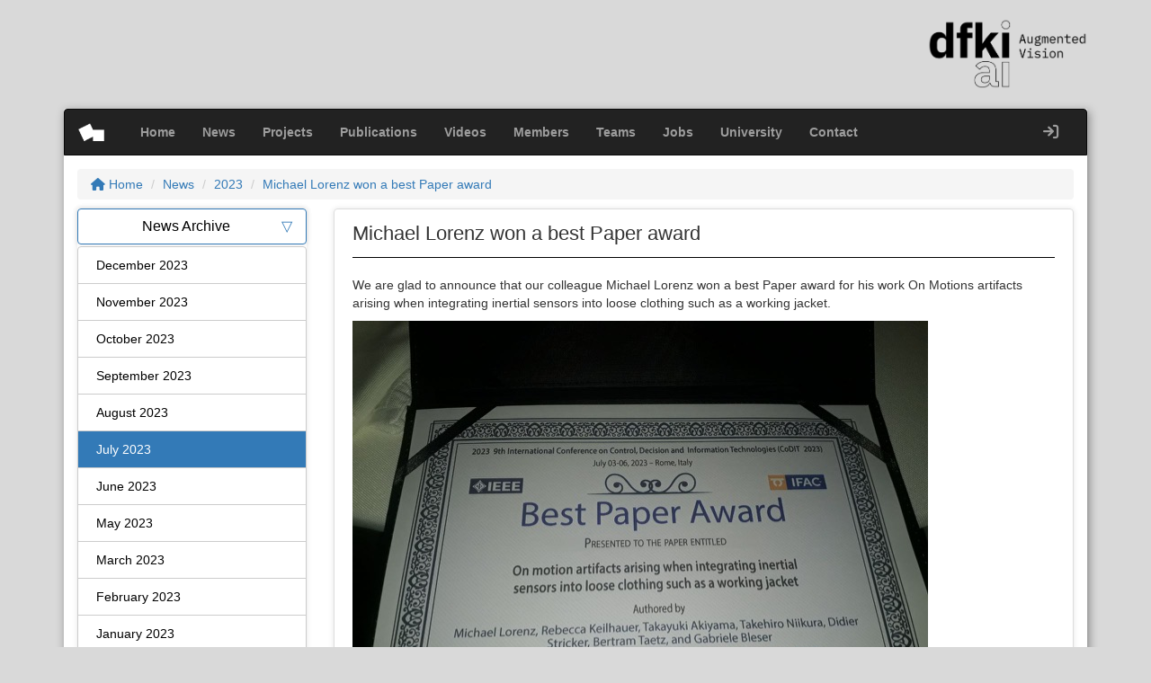

--- FILE ---
content_type: text/html; charset=UTF-8
request_url: https://av.dfki.de/2023/07/michael-lorenz-won-a-best-paper-award-for-his-work-on-motions-artifacts-arising-when-integrating-inertial-sensors-into-loose-clothing-such-as-a-working-jacket/
body_size: 48404
content:
<!DOCTYPE html>
<html>

<head>
	<meta charset="utf-8">
	<title>
		  Michael Lorenz won a best Paper award	</title>
	<meta name="viewport" content="width=device-width, initial-scale=1.0, user-scalable=no">
	<link rel="icon" type="image/png" href="https://av.dfki.de/wp-content/themes/av-dfki/images/favicon.png">
	<meta name='robots' content='max-image-preview:large' />
	<style>img:is([sizes="auto" i], [sizes^="auto," i]) { contain-intrinsic-size: 3000px 1500px }</style>
	<link rel="alternate" type="application/rss+xml" title="Augmented Vision - DFKI &raquo; Michael Lorenz won a best Paper award Comments Feed" href="https://av.dfki.de/2023/07/michael-lorenz-won-a-best-paper-award-for-his-work-on-motions-artifacts-arising-when-integrating-inertial-sensors-into-loose-clothing-such-as-a-working-jacket/feed/" />
<script type="text/javascript">
/* <![CDATA[ */
window._wpemojiSettings = {"baseUrl":"https:\/\/s.w.org\/images\/core\/emoji\/16.0.1\/72x72\/","ext":".png","svgUrl":"https:\/\/s.w.org\/images\/core\/emoji\/16.0.1\/svg\/","svgExt":".svg","source":{"concatemoji":"https:\/\/av.dfki.de\/wp-includes\/js\/wp-emoji-release.min.js?ver=6.8.3"}};
/*! This file is auto-generated */
!function(s,n){var o,i,e;function c(e){try{var t={supportTests:e,timestamp:(new Date).valueOf()};sessionStorage.setItem(o,JSON.stringify(t))}catch(e){}}function p(e,t,n){e.clearRect(0,0,e.canvas.width,e.canvas.height),e.fillText(t,0,0);var t=new Uint32Array(e.getImageData(0,0,e.canvas.width,e.canvas.height).data),a=(e.clearRect(0,0,e.canvas.width,e.canvas.height),e.fillText(n,0,0),new Uint32Array(e.getImageData(0,0,e.canvas.width,e.canvas.height).data));return t.every(function(e,t){return e===a[t]})}function u(e,t){e.clearRect(0,0,e.canvas.width,e.canvas.height),e.fillText(t,0,0);for(var n=e.getImageData(16,16,1,1),a=0;a<n.data.length;a++)if(0!==n.data[a])return!1;return!0}function f(e,t,n,a){switch(t){case"flag":return n(e,"\ud83c\udff3\ufe0f\u200d\u26a7\ufe0f","\ud83c\udff3\ufe0f\u200b\u26a7\ufe0f")?!1:!n(e,"\ud83c\udde8\ud83c\uddf6","\ud83c\udde8\u200b\ud83c\uddf6")&&!n(e,"\ud83c\udff4\udb40\udc67\udb40\udc62\udb40\udc65\udb40\udc6e\udb40\udc67\udb40\udc7f","\ud83c\udff4\u200b\udb40\udc67\u200b\udb40\udc62\u200b\udb40\udc65\u200b\udb40\udc6e\u200b\udb40\udc67\u200b\udb40\udc7f");case"emoji":return!a(e,"\ud83e\udedf")}return!1}function g(e,t,n,a){var r="undefined"!=typeof WorkerGlobalScope&&self instanceof WorkerGlobalScope?new OffscreenCanvas(300,150):s.createElement("canvas"),o=r.getContext("2d",{willReadFrequently:!0}),i=(o.textBaseline="top",o.font="600 32px Arial",{});return e.forEach(function(e){i[e]=t(o,e,n,a)}),i}function t(e){var t=s.createElement("script");t.src=e,t.defer=!0,s.head.appendChild(t)}"undefined"!=typeof Promise&&(o="wpEmojiSettingsSupports",i=["flag","emoji"],n.supports={everything:!0,everythingExceptFlag:!0},e=new Promise(function(e){s.addEventListener("DOMContentLoaded",e,{once:!0})}),new Promise(function(t){var n=function(){try{var e=JSON.parse(sessionStorage.getItem(o));if("object"==typeof e&&"number"==typeof e.timestamp&&(new Date).valueOf()<e.timestamp+604800&&"object"==typeof e.supportTests)return e.supportTests}catch(e){}return null}();if(!n){if("undefined"!=typeof Worker&&"undefined"!=typeof OffscreenCanvas&&"undefined"!=typeof URL&&URL.createObjectURL&&"undefined"!=typeof Blob)try{var e="postMessage("+g.toString()+"("+[JSON.stringify(i),f.toString(),p.toString(),u.toString()].join(",")+"));",a=new Blob([e],{type:"text/javascript"}),r=new Worker(URL.createObjectURL(a),{name:"wpTestEmojiSupports"});return void(r.onmessage=function(e){c(n=e.data),r.terminate(),t(n)})}catch(e){}c(n=g(i,f,p,u))}t(n)}).then(function(e){for(var t in e)n.supports[t]=e[t],n.supports.everything=n.supports.everything&&n.supports[t],"flag"!==t&&(n.supports.everythingExceptFlag=n.supports.everythingExceptFlag&&n.supports[t]);n.supports.everythingExceptFlag=n.supports.everythingExceptFlag&&!n.supports.flag,n.DOMReady=!1,n.readyCallback=function(){n.DOMReady=!0}}).then(function(){return e}).then(function(){var e;n.supports.everything||(n.readyCallback(),(e=n.source||{}).concatemoji?t(e.concatemoji):e.wpemoji&&e.twemoji&&(t(e.twemoji),t(e.wpemoji)))}))}((window,document),window._wpemojiSettings);
/* ]]> */
</script>
<style id='wp-emoji-styles-inline-css' type='text/css'>

	img.wp-smiley, img.emoji {
		display: inline !important;
		border: none !important;
		box-shadow: none !important;
		height: 1em !important;
		width: 1em !important;
		margin: 0 0.07em !important;
		vertical-align: -0.1em !important;
		background: none !important;
		padding: 0 !important;
	}
</style>
<link rel='stylesheet' id='wp-block-library-css' href='https://av.dfki.de/wp-includes/css/dist/block-library/style.min.css?ver=6.8.3' type='text/css' media='all' />
<style id='classic-theme-styles-inline-css' type='text/css'>
/*! This file is auto-generated */
.wp-block-button__link{color:#fff;background-color:#32373c;border-radius:9999px;box-shadow:none;text-decoration:none;padding:calc(.667em + 2px) calc(1.333em + 2px);font-size:1.125em}.wp-block-file__button{background:#32373c;color:#fff;text-decoration:none}
</style>
<style id='bp-login-form-style-inline-css' type='text/css'>
.widget_bp_core_login_widget .bp-login-widget-user-avatar{float:left}.widget_bp_core_login_widget .bp-login-widget-user-links{margin-left:70px}#bp-login-widget-form label{display:block;font-weight:600;margin:15px 0 5px;width:auto}#bp-login-widget-form input[type=password],#bp-login-widget-form input[type=text]{background-color:#fafafa;border:1px solid #d6d6d6;border-radius:0;font:inherit;font-size:100%;padding:.5em;width:100%}#bp-login-widget-form .bp-login-widget-register-link,#bp-login-widget-form .login-submit{display:inline;width:-moz-fit-content;width:fit-content}#bp-login-widget-form .bp-login-widget-register-link{margin-left:1em}#bp-login-widget-form .bp-login-widget-register-link a{filter:invert(1)}#bp-login-widget-form .bp-login-widget-pwd-link{font-size:80%}

</style>
<style id='bp-member-style-inline-css' type='text/css'>
[data-type="bp/member"] input.components-placeholder__input{border:1px solid #757575;border-radius:2px;flex:1 1 auto;padding:6px 8px}.bp-block-member{position:relative}.bp-block-member .member-content{display:flex}.bp-block-member .user-nicename{display:block}.bp-block-member .user-nicename a{border:none;color:currentColor;text-decoration:none}.bp-block-member .bp-profile-button{width:100%}.bp-block-member .bp-profile-button a.button{bottom:10px;display:inline-block;margin:18px 0 0;position:absolute;right:0}.bp-block-member.has-cover .item-header-avatar,.bp-block-member.has-cover .member-content,.bp-block-member.has-cover .member-description{z-index:2}.bp-block-member.has-cover .member-content,.bp-block-member.has-cover .member-description{padding-top:75px}.bp-block-member.has-cover .bp-member-cover-image{background-color:#c5c5c5;background-position:top;background-repeat:no-repeat;background-size:cover;border:0;display:block;height:150px;left:0;margin:0;padding:0;position:absolute;top:0;width:100%;z-index:1}.bp-block-member img.avatar{height:auto;width:auto}.bp-block-member.avatar-none .item-header-avatar{display:none}.bp-block-member.avatar-none.has-cover{min-height:200px}.bp-block-member.avatar-full{min-height:150px}.bp-block-member.avatar-full .item-header-avatar{width:180px}.bp-block-member.avatar-thumb .member-content{align-items:center;min-height:50px}.bp-block-member.avatar-thumb .item-header-avatar{width:70px}.bp-block-member.avatar-full.has-cover{min-height:300px}.bp-block-member.avatar-full.has-cover .item-header-avatar{width:200px}.bp-block-member.avatar-full.has-cover img.avatar{background:#fffc;border:2px solid #fff;margin-left:20px}.bp-block-member.avatar-thumb.has-cover .item-header-avatar{padding-top:75px}.entry .entry-content .bp-block-member .user-nicename a{border:none;color:currentColor;text-decoration:none}

</style>
<style id='bp-members-style-inline-css' type='text/css'>
[data-type="bp/members"] .components-placeholder.is-appender{min-height:0}[data-type="bp/members"] .components-placeholder.is-appender .components-placeholder__label:empty{display:none}[data-type="bp/members"] .components-placeholder input.components-placeholder__input{border:1px solid #757575;border-radius:2px;flex:1 1 auto;padding:6px 8px}[data-type="bp/members"].avatar-none .member-description{width:calc(100% - 44px)}[data-type="bp/members"].avatar-full .member-description{width:calc(100% - 224px)}[data-type="bp/members"].avatar-thumb .member-description{width:calc(100% - 114px)}[data-type="bp/members"] .member-content{position:relative}[data-type="bp/members"] .member-content .is-right{position:absolute;right:2px;top:2px}[data-type="bp/members"] .columns-2 .member-content .member-description,[data-type="bp/members"] .columns-3 .member-content .member-description,[data-type="bp/members"] .columns-4 .member-content .member-description{padding-left:44px;width:calc(100% - 44px)}[data-type="bp/members"] .columns-3 .is-right{right:-10px}[data-type="bp/members"] .columns-4 .is-right{right:-50px}.bp-block-members.is-grid{display:flex;flex-wrap:wrap;padding:0}.bp-block-members.is-grid .member-content{margin:0 1.25em 1.25em 0;width:100%}@media(min-width:600px){.bp-block-members.columns-2 .member-content{width:calc(50% - .625em)}.bp-block-members.columns-2 .member-content:nth-child(2n){margin-right:0}.bp-block-members.columns-3 .member-content{width:calc(33.33333% - .83333em)}.bp-block-members.columns-3 .member-content:nth-child(3n){margin-right:0}.bp-block-members.columns-4 .member-content{width:calc(25% - .9375em)}.bp-block-members.columns-4 .member-content:nth-child(4n){margin-right:0}}.bp-block-members .member-content{display:flex;flex-direction:column;padding-bottom:1em;text-align:center}.bp-block-members .member-content .item-header-avatar,.bp-block-members .member-content .member-description{width:100%}.bp-block-members .member-content .item-header-avatar{margin:0 auto}.bp-block-members .member-content .item-header-avatar img.avatar{display:inline-block}@media(min-width:600px){.bp-block-members .member-content{flex-direction:row;text-align:left}.bp-block-members .member-content .item-header-avatar,.bp-block-members .member-content .member-description{width:auto}.bp-block-members .member-content .item-header-avatar{margin:0}}.bp-block-members .member-content .user-nicename{display:block}.bp-block-members .member-content .user-nicename a{border:none;color:currentColor;text-decoration:none}.bp-block-members .member-content time{color:#767676;display:block;font-size:80%}.bp-block-members.avatar-none .item-header-avatar{display:none}.bp-block-members.avatar-full{min-height:190px}.bp-block-members.avatar-full .item-header-avatar{width:180px}.bp-block-members.avatar-thumb .member-content{min-height:80px}.bp-block-members.avatar-thumb .item-header-avatar{width:70px}.bp-block-members.columns-2 .member-content,.bp-block-members.columns-3 .member-content,.bp-block-members.columns-4 .member-content{display:block;text-align:center}.bp-block-members.columns-2 .member-content .item-header-avatar,.bp-block-members.columns-3 .member-content .item-header-avatar,.bp-block-members.columns-4 .member-content .item-header-avatar{margin:0 auto}.bp-block-members img.avatar{height:auto;max-width:-moz-fit-content;max-width:fit-content;width:auto}.bp-block-members .member-content.has-activity{align-items:center}.bp-block-members .member-content.has-activity .item-header-avatar{padding-right:1em}.bp-block-members .member-content.has-activity .wp-block-quote{margin-bottom:0;text-align:left}.bp-block-members .member-content.has-activity .wp-block-quote cite a,.entry .entry-content .bp-block-members .user-nicename a{border:none;color:currentColor;text-decoration:none}

</style>
<style id='bp-dynamic-members-style-inline-css' type='text/css'>
.bp-dynamic-block-container .item-options{font-size:.5em;margin:0 0 1em;padding:1em 0}.bp-dynamic-block-container .item-options a.selected{font-weight:600}.bp-dynamic-block-container ul.item-list{list-style:none;margin:1em 0;padding-left:0}.bp-dynamic-block-container ul.item-list li{margin-bottom:1em}.bp-dynamic-block-container ul.item-list li:after,.bp-dynamic-block-container ul.item-list li:before{content:" ";display:table}.bp-dynamic-block-container ul.item-list li:after{clear:both}.bp-dynamic-block-container ul.item-list li .item-avatar{float:left;width:60px}.bp-dynamic-block-container ul.item-list li .item{margin-left:70px}

</style>
<style id='bp-online-members-style-inline-css' type='text/css'>
.widget_bp_core_whos_online_widget .avatar-block,[data-type="bp/online-members"] .avatar-block{display:flex;flex-flow:row wrap}.widget_bp_core_whos_online_widget .avatar-block img,[data-type="bp/online-members"] .avatar-block img{margin:.5em}

</style>
<style id='bp-active-members-style-inline-css' type='text/css'>
.widget_bp_core_recently_active_widget .avatar-block,[data-type="bp/active-members"] .avatar-block{display:flex;flex-flow:row wrap}.widget_bp_core_recently_active_widget .avatar-block img,[data-type="bp/active-members"] .avatar-block img{margin:.5em}

</style>
<style id='bp-group-style-inline-css' type='text/css'>
[data-type="bp/group"] input.components-placeholder__input{border:1px solid #757575;border-radius:2px;flex:1 1 auto;padding:6px 8px}.bp-block-group{position:relative}.bp-block-group .group-content{display:flex}.bp-block-group .group-description{width:100%}.bp-block-group .group-description-content{margin-bottom:18px;width:100%}.bp-block-group .bp-profile-button{overflow:hidden;width:100%}.bp-block-group .bp-profile-button a.button{margin:18px 0 0}.bp-block-group.has-cover .group-content,.bp-block-group.has-cover .group-description,.bp-block-group.has-cover .item-header-avatar{z-index:2}.bp-block-group.has-cover .group-content,.bp-block-group.has-cover .group-description{padding-top:75px}.bp-block-group.has-cover .bp-group-cover-image{background-color:#c5c5c5;background-position:top;background-repeat:no-repeat;background-size:cover;border:0;display:block;height:150px;left:0;margin:0;padding:0;position:absolute;top:0;width:100%;z-index:1}.bp-block-group img.avatar{height:auto;width:auto}.bp-block-group.avatar-none .item-header-avatar{display:none}.bp-block-group.avatar-full{min-height:150px}.bp-block-group.avatar-full .item-header-avatar{width:180px}.bp-block-group.avatar-full .group-description{padding-left:35px}.bp-block-group.avatar-thumb .item-header-avatar{width:70px}.bp-block-group.avatar-thumb .item-header-avatar img.avatar{margin-top:15px}.bp-block-group.avatar-none.has-cover{min-height:200px}.bp-block-group.avatar-none.has-cover .item-header-avatar{padding-top:75px}.bp-block-group.avatar-full.has-cover{min-height:300px}.bp-block-group.avatar-full.has-cover .item-header-avatar{width:200px}.bp-block-group.avatar-full.has-cover img.avatar{background:#fffc;border:2px solid #fff;margin-left:20px}.bp-block-group.avatar-thumb:not(.has-description) .group-content{align-items:center;min-height:50px}.bp-block-group.avatar-thumb.has-cover .item-header-avatar{padding-top:75px}.bp-block-group.has-description .bp-profile-button a.button{display:block;float:right}

</style>
<style id='bp-groups-style-inline-css' type='text/css'>
[data-type="bp/groups"] .components-placeholder.is-appender{min-height:0}[data-type="bp/groups"] .components-placeholder.is-appender .components-placeholder__label:empty{display:none}[data-type="bp/groups"] .components-placeholder input.components-placeholder__input{border:1px solid #757575;border-radius:2px;flex:1 1 auto;padding:6px 8px}[data-type="bp/groups"].avatar-none .group-description{width:calc(100% - 44px)}[data-type="bp/groups"].avatar-full .group-description{width:calc(100% - 224px)}[data-type="bp/groups"].avatar-thumb .group-description{width:calc(100% - 114px)}[data-type="bp/groups"] .group-content{position:relative}[data-type="bp/groups"] .group-content .is-right{position:absolute;right:2px;top:2px}[data-type="bp/groups"] .columns-2 .group-content .group-description,[data-type="bp/groups"] .columns-3 .group-content .group-description,[data-type="bp/groups"] .columns-4 .group-content .group-description{padding-left:44px;width:calc(100% - 44px)}[data-type="bp/groups"] .columns-3 .is-right{right:-10px}[data-type="bp/groups"] .columns-4 .is-right{right:-50px}.bp-block-groups.is-grid{display:flex;flex-wrap:wrap;padding:0}.bp-block-groups.is-grid .group-content{margin:0 1.25em 1.25em 0;width:100%}@media(min-width:600px){.bp-block-groups.columns-2 .group-content{width:calc(50% - .625em)}.bp-block-groups.columns-2 .group-content:nth-child(2n){margin-right:0}.bp-block-groups.columns-3 .group-content{width:calc(33.33333% - .83333em)}.bp-block-groups.columns-3 .group-content:nth-child(3n){margin-right:0}.bp-block-groups.columns-4 .group-content{width:calc(25% - .9375em)}.bp-block-groups.columns-4 .group-content:nth-child(4n){margin-right:0}}.bp-block-groups .group-content{display:flex;flex-direction:column;padding-bottom:1em;text-align:center}.bp-block-groups .group-content .group-description,.bp-block-groups .group-content .item-header-avatar{width:100%}.bp-block-groups .group-content .item-header-avatar{margin:0 auto}.bp-block-groups .group-content .item-header-avatar img.avatar{display:inline-block}@media(min-width:600px){.bp-block-groups .group-content{flex-direction:row;text-align:left}.bp-block-groups .group-content .group-description,.bp-block-groups .group-content .item-header-avatar{width:auto}.bp-block-groups .group-content .item-header-avatar{margin:0}}.bp-block-groups .group-content time{color:#767676;display:block;font-size:80%}.bp-block-groups.avatar-none .item-header-avatar{display:none}.bp-block-groups.avatar-full{min-height:190px}.bp-block-groups.avatar-full .item-header-avatar{width:180px}.bp-block-groups.avatar-thumb .group-content{min-height:80px}.bp-block-groups.avatar-thumb .item-header-avatar{width:70px}.bp-block-groups.columns-2 .group-content,.bp-block-groups.columns-3 .group-content,.bp-block-groups.columns-4 .group-content{display:block;text-align:center}.bp-block-groups.columns-2 .group-content .item-header-avatar,.bp-block-groups.columns-3 .group-content .item-header-avatar,.bp-block-groups.columns-4 .group-content .item-header-avatar{margin:0 auto}.bp-block-groups img.avatar{height:auto;max-width:-moz-fit-content;max-width:fit-content;width:auto}.bp-block-groups .member-content.has-description{align-items:center}.bp-block-groups .member-content.has-description .item-header-avatar{padding-right:1em}.bp-block-groups .member-content.has-description .group-description-content{margin-bottom:0;text-align:left}

</style>
<style id='bp-dynamic-groups-style-inline-css' type='text/css'>
.bp-dynamic-block-container .item-options{font-size:.5em;margin:0 0 1em;padding:1em 0}.bp-dynamic-block-container .item-options a.selected{font-weight:600}.bp-dynamic-block-container ul.item-list{list-style:none;margin:1em 0;padding-left:0}.bp-dynamic-block-container ul.item-list li{margin-bottom:1em}.bp-dynamic-block-container ul.item-list li:after,.bp-dynamic-block-container ul.item-list li:before{content:" ";display:table}.bp-dynamic-block-container ul.item-list li:after{clear:both}.bp-dynamic-block-container ul.item-list li .item-avatar{float:left;width:60px}.bp-dynamic-block-container ul.item-list li .item{margin-left:70px}

</style>
<style id='co-authors-plus-coauthors-style-inline-css' type='text/css'>
.wp-block-co-authors-plus-coauthors.is-layout-flow [class*=wp-block-co-authors-plus]{display:inline}

</style>
<style id='co-authors-plus-avatar-style-inline-css' type='text/css'>
.wp-block-co-authors-plus-avatar :where(img){height:auto;max-width:100%;vertical-align:bottom}.wp-block-co-authors-plus-coauthors.is-layout-flow .wp-block-co-authors-plus-avatar :where(img){vertical-align:middle}.wp-block-co-authors-plus-avatar:is(.alignleft,.alignright){display:table}.wp-block-co-authors-plus-avatar.aligncenter{display:table;margin-inline:auto}

</style>
<style id='co-authors-plus-image-style-inline-css' type='text/css'>
.wp-block-co-authors-plus-image{margin-bottom:0}.wp-block-co-authors-plus-image :where(img){height:auto;max-width:100%;vertical-align:bottom}.wp-block-co-authors-plus-coauthors.is-layout-flow .wp-block-co-authors-plus-image :where(img){vertical-align:middle}.wp-block-co-authors-plus-image:is(.alignfull,.alignwide) :where(img){width:100%}.wp-block-co-authors-plus-image:is(.alignleft,.alignright){display:table}.wp-block-co-authors-plus-image.aligncenter{display:table;margin-inline:auto}

</style>
<style id='global-styles-inline-css' type='text/css'>
:root{--wp--preset--aspect-ratio--square: 1;--wp--preset--aspect-ratio--4-3: 4/3;--wp--preset--aspect-ratio--3-4: 3/4;--wp--preset--aspect-ratio--3-2: 3/2;--wp--preset--aspect-ratio--2-3: 2/3;--wp--preset--aspect-ratio--16-9: 16/9;--wp--preset--aspect-ratio--9-16: 9/16;--wp--preset--color--black: #000000;--wp--preset--color--cyan-bluish-gray: #abb8c3;--wp--preset--color--white: #ffffff;--wp--preset--color--pale-pink: #f78da7;--wp--preset--color--vivid-red: #cf2e2e;--wp--preset--color--luminous-vivid-orange: #ff6900;--wp--preset--color--luminous-vivid-amber: #fcb900;--wp--preset--color--light-green-cyan: #7bdcb5;--wp--preset--color--vivid-green-cyan: #00d084;--wp--preset--color--pale-cyan-blue: #8ed1fc;--wp--preset--color--vivid-cyan-blue: #0693e3;--wp--preset--color--vivid-purple: #9b51e0;--wp--preset--gradient--vivid-cyan-blue-to-vivid-purple: linear-gradient(135deg,rgba(6,147,227,1) 0%,rgb(155,81,224) 100%);--wp--preset--gradient--light-green-cyan-to-vivid-green-cyan: linear-gradient(135deg,rgb(122,220,180) 0%,rgb(0,208,130) 100%);--wp--preset--gradient--luminous-vivid-amber-to-luminous-vivid-orange: linear-gradient(135deg,rgba(252,185,0,1) 0%,rgba(255,105,0,1) 100%);--wp--preset--gradient--luminous-vivid-orange-to-vivid-red: linear-gradient(135deg,rgba(255,105,0,1) 0%,rgb(207,46,46) 100%);--wp--preset--gradient--very-light-gray-to-cyan-bluish-gray: linear-gradient(135deg,rgb(238,238,238) 0%,rgb(169,184,195) 100%);--wp--preset--gradient--cool-to-warm-spectrum: linear-gradient(135deg,rgb(74,234,220) 0%,rgb(151,120,209) 20%,rgb(207,42,186) 40%,rgb(238,44,130) 60%,rgb(251,105,98) 80%,rgb(254,248,76) 100%);--wp--preset--gradient--blush-light-purple: linear-gradient(135deg,rgb(255,206,236) 0%,rgb(152,150,240) 100%);--wp--preset--gradient--blush-bordeaux: linear-gradient(135deg,rgb(254,205,165) 0%,rgb(254,45,45) 50%,rgb(107,0,62) 100%);--wp--preset--gradient--luminous-dusk: linear-gradient(135deg,rgb(255,203,112) 0%,rgb(199,81,192) 50%,rgb(65,88,208) 100%);--wp--preset--gradient--pale-ocean: linear-gradient(135deg,rgb(255,245,203) 0%,rgb(182,227,212) 50%,rgb(51,167,181) 100%);--wp--preset--gradient--electric-grass: linear-gradient(135deg,rgb(202,248,128) 0%,rgb(113,206,126) 100%);--wp--preset--gradient--midnight: linear-gradient(135deg,rgb(2,3,129) 0%,rgb(40,116,252) 100%);--wp--preset--font-size--small: 13px;--wp--preset--font-size--medium: 20px;--wp--preset--font-size--large: 36px;--wp--preset--font-size--x-large: 42px;--wp--preset--spacing--20: 0.44rem;--wp--preset--spacing--30: 0.67rem;--wp--preset--spacing--40: 1rem;--wp--preset--spacing--50: 1.5rem;--wp--preset--spacing--60: 2.25rem;--wp--preset--spacing--70: 3.38rem;--wp--preset--spacing--80: 5.06rem;--wp--preset--shadow--natural: 6px 6px 9px rgba(0, 0, 0, 0.2);--wp--preset--shadow--deep: 12px 12px 50px rgba(0, 0, 0, 0.4);--wp--preset--shadow--sharp: 6px 6px 0px rgba(0, 0, 0, 0.2);--wp--preset--shadow--outlined: 6px 6px 0px -3px rgba(255, 255, 255, 1), 6px 6px rgba(0, 0, 0, 1);--wp--preset--shadow--crisp: 6px 6px 0px rgba(0, 0, 0, 1);}:where(.is-layout-flex){gap: 0.5em;}:where(.is-layout-grid){gap: 0.5em;}body .is-layout-flex{display: flex;}.is-layout-flex{flex-wrap: wrap;align-items: center;}.is-layout-flex > :is(*, div){margin: 0;}body .is-layout-grid{display: grid;}.is-layout-grid > :is(*, div){margin: 0;}:where(.wp-block-columns.is-layout-flex){gap: 2em;}:where(.wp-block-columns.is-layout-grid){gap: 2em;}:where(.wp-block-post-template.is-layout-flex){gap: 1.25em;}:where(.wp-block-post-template.is-layout-grid){gap: 1.25em;}.has-black-color{color: var(--wp--preset--color--black) !important;}.has-cyan-bluish-gray-color{color: var(--wp--preset--color--cyan-bluish-gray) !important;}.has-white-color{color: var(--wp--preset--color--white) !important;}.has-pale-pink-color{color: var(--wp--preset--color--pale-pink) !important;}.has-vivid-red-color{color: var(--wp--preset--color--vivid-red) !important;}.has-luminous-vivid-orange-color{color: var(--wp--preset--color--luminous-vivid-orange) !important;}.has-luminous-vivid-amber-color{color: var(--wp--preset--color--luminous-vivid-amber) !important;}.has-light-green-cyan-color{color: var(--wp--preset--color--light-green-cyan) !important;}.has-vivid-green-cyan-color{color: var(--wp--preset--color--vivid-green-cyan) !important;}.has-pale-cyan-blue-color{color: var(--wp--preset--color--pale-cyan-blue) !important;}.has-vivid-cyan-blue-color{color: var(--wp--preset--color--vivid-cyan-blue) !important;}.has-vivid-purple-color{color: var(--wp--preset--color--vivid-purple) !important;}.has-black-background-color{background-color: var(--wp--preset--color--black) !important;}.has-cyan-bluish-gray-background-color{background-color: var(--wp--preset--color--cyan-bluish-gray) !important;}.has-white-background-color{background-color: var(--wp--preset--color--white) !important;}.has-pale-pink-background-color{background-color: var(--wp--preset--color--pale-pink) !important;}.has-vivid-red-background-color{background-color: var(--wp--preset--color--vivid-red) !important;}.has-luminous-vivid-orange-background-color{background-color: var(--wp--preset--color--luminous-vivid-orange) !important;}.has-luminous-vivid-amber-background-color{background-color: var(--wp--preset--color--luminous-vivid-amber) !important;}.has-light-green-cyan-background-color{background-color: var(--wp--preset--color--light-green-cyan) !important;}.has-vivid-green-cyan-background-color{background-color: var(--wp--preset--color--vivid-green-cyan) !important;}.has-pale-cyan-blue-background-color{background-color: var(--wp--preset--color--pale-cyan-blue) !important;}.has-vivid-cyan-blue-background-color{background-color: var(--wp--preset--color--vivid-cyan-blue) !important;}.has-vivid-purple-background-color{background-color: var(--wp--preset--color--vivid-purple) !important;}.has-black-border-color{border-color: var(--wp--preset--color--black) !important;}.has-cyan-bluish-gray-border-color{border-color: var(--wp--preset--color--cyan-bluish-gray) !important;}.has-white-border-color{border-color: var(--wp--preset--color--white) !important;}.has-pale-pink-border-color{border-color: var(--wp--preset--color--pale-pink) !important;}.has-vivid-red-border-color{border-color: var(--wp--preset--color--vivid-red) !important;}.has-luminous-vivid-orange-border-color{border-color: var(--wp--preset--color--luminous-vivid-orange) !important;}.has-luminous-vivid-amber-border-color{border-color: var(--wp--preset--color--luminous-vivid-amber) !important;}.has-light-green-cyan-border-color{border-color: var(--wp--preset--color--light-green-cyan) !important;}.has-vivid-green-cyan-border-color{border-color: var(--wp--preset--color--vivid-green-cyan) !important;}.has-pale-cyan-blue-border-color{border-color: var(--wp--preset--color--pale-cyan-blue) !important;}.has-vivid-cyan-blue-border-color{border-color: var(--wp--preset--color--vivid-cyan-blue) !important;}.has-vivid-purple-border-color{border-color: var(--wp--preset--color--vivid-purple) !important;}.has-vivid-cyan-blue-to-vivid-purple-gradient-background{background: var(--wp--preset--gradient--vivid-cyan-blue-to-vivid-purple) !important;}.has-light-green-cyan-to-vivid-green-cyan-gradient-background{background: var(--wp--preset--gradient--light-green-cyan-to-vivid-green-cyan) !important;}.has-luminous-vivid-amber-to-luminous-vivid-orange-gradient-background{background: var(--wp--preset--gradient--luminous-vivid-amber-to-luminous-vivid-orange) !important;}.has-luminous-vivid-orange-to-vivid-red-gradient-background{background: var(--wp--preset--gradient--luminous-vivid-orange-to-vivid-red) !important;}.has-very-light-gray-to-cyan-bluish-gray-gradient-background{background: var(--wp--preset--gradient--very-light-gray-to-cyan-bluish-gray) !important;}.has-cool-to-warm-spectrum-gradient-background{background: var(--wp--preset--gradient--cool-to-warm-spectrum) !important;}.has-blush-light-purple-gradient-background{background: var(--wp--preset--gradient--blush-light-purple) !important;}.has-blush-bordeaux-gradient-background{background: var(--wp--preset--gradient--blush-bordeaux) !important;}.has-luminous-dusk-gradient-background{background: var(--wp--preset--gradient--luminous-dusk) !important;}.has-pale-ocean-gradient-background{background: var(--wp--preset--gradient--pale-ocean) !important;}.has-electric-grass-gradient-background{background: var(--wp--preset--gradient--electric-grass) !important;}.has-midnight-gradient-background{background: var(--wp--preset--gradient--midnight) !important;}.has-small-font-size{font-size: var(--wp--preset--font-size--small) !important;}.has-medium-font-size{font-size: var(--wp--preset--font-size--medium) !important;}.has-large-font-size{font-size: var(--wp--preset--font-size--large) !important;}.has-x-large-font-size{font-size: var(--wp--preset--font-size--x-large) !important;}
:where(.wp-block-post-template.is-layout-flex){gap: 1.25em;}:where(.wp-block-post-template.is-layout-grid){gap: 1.25em;}
:where(.wp-block-columns.is-layout-flex){gap: 2em;}:where(.wp-block-columns.is-layout-grid){gap: 2em;}
:root :where(.wp-block-pullquote){font-size: 1.5em;line-height: 1.6;}
</style>
<link rel='stylesheet' id='contact-form-7-css' href='https://av.dfki.de/wp-content/plugins/contact-form-7/includes/css/styles.css?ver=6.1.4' type='text/css' media='all' />
<link rel='stylesheet' id='font-awesome-css' href='https://av.dfki.de/wp-content/themes/av-dfki/font-awesome/css/all.min.css?ver=6.8.3' type='text/css' media='all' />
<link rel='stylesheet' id='bootstrap-style-css' href='https://av.dfki.de/wp-content/themes/av-dfki/bootstrap/css/bootstrap.min.css?ver=6.8.3' type='text/css' media='all' />
<link rel='stylesheet' id='av-dfki-style-css' href='https://av.dfki.de/wp-content/themes/av-dfki/style.css?ver=6.8.3' type='text/css' media='all' />
<script type="text/javascript" src="https://av.dfki.de/wp-includes/js/jquery/jquery.min.js?ver=3.7.1" id="jquery-core-js"></script>
<script type="text/javascript" src="https://av.dfki.de/wp-includes/js/jquery/jquery-migrate.min.js?ver=3.4.1" id="jquery-migrate-js"></script>
<link rel="https://api.w.org/" href="https://av.dfki.de/wp-json/" /><link rel="alternate" title="JSON" type="application/json" href="https://av.dfki.de/wp-json/wp/v2/posts/13579" /><link rel="EditURI" type="application/rsd+xml" title="RSD" href="https://av.dfki.de/xmlrpc.php?rsd" />
<meta name="generator" content="WordPress 6.8.3" />
<link rel="canonical" href="https://av.dfki.de/2023/07/michael-lorenz-won-a-best-paper-award-for-his-work-on-motions-artifacts-arising-when-integrating-inertial-sensors-into-loose-clothing-such-as-a-working-jacket/" />
<link rel='shortlink' href='https://av.dfki.de/?p=13579' />
<link rel="alternate" title="oEmbed (JSON)" type="application/json+oembed" href="https://av.dfki.de/wp-json/oembed/1.0/embed?url=https%3A%2F%2Fav.dfki.de%2F2023%2F07%2Fmichael-lorenz-won-a-best-paper-award-for-his-work-on-motions-artifacts-arising-when-integrating-inertial-sensors-into-loose-clothing-such-as-a-working-jacket%2F" />
<link rel="alternate" title="oEmbed (XML)" type="text/xml+oembed" href="https://av.dfki.de/wp-json/oembed/1.0/embed?url=https%3A%2F%2Fav.dfki.de%2F2023%2F07%2Fmichael-lorenz-won-a-best-paper-award-for-his-work-on-motions-artifacts-arising-when-integrating-inertial-sensors-into-loose-clothing-such-as-a-working-jacket%2F&#038;format=xml" />

	<script type="text/javascript">var ajaxurl = 'https://av.dfki.de/wp-admin/admin-ajax.php';</script>

				<style type="text/css" id="c4wp-checkout-css">
					.woocommerce-checkout .c4wp_captcha_field {
						margin-bottom: 10px;
						margin-top: 15px;
						position: relative;
						display: inline-block;
					}
				</style>
							<style type="text/css" id="c4wp-v3-lp-form-css">
				.login #login, .login #lostpasswordform {
					min-width: 350px !important;
				}
				.wpforms-field-c4wp iframe {
					width: 100% !important;
				}
			</style>
			</head>

<body class="bp-legacy wp-singular post-template-default single single-post postid-13579 single-format-standard wp-theme-av-dfki">
<div id="wrapper" class="container-fluid">
	<div class="container">
		<header class="row header">
			<!--<div class="col-xs-6">
				<img title="Augmented Vision - Erweiterte Realität"
					src="/images/logo_av.png" class="logo-av" />
			</div>-->
			<div class="col-md-12 text-right">
				<img title="DFKI AV - Deutsches Forschungszentrum für künstliche Intelligenz Erweiterte Realität"
					src="https://av.dfki.de/wp-content/themes/av-dfki/images/logo_dfki_av.png" class="logo-dfki" />
			</div>
		</header>
		<div class="panel panel-default wrapper">
			<div class="panel-body" id="main-container">
				<nav class="navbar navbar-inverse" role="navigation">
					<div class="container-fluid">
						<!-- Brand and toggle get grouped for better mobile display -->
						<a class="navbar-brand " href="https://av.dfki.de"
							title="Augmented Vision - DFKI"> <img title="Augmented Vision - DFKI"
								src="https://av.dfki.de/wp-content/themes/av-dfki/images/brand.png"
								style="width: auto; height: 20px; margin-right: 10px;" />
						</a>

						<div class="navbar-header">
							<button type="button" class="navbar-toggle" data-toggle="collapse"
								data-target="#bs-navbar-collapse-1">
								<span class="sr-only">Toggle navigation</span> <span class="icon-bar"></span> <span
									class="icon-bar"></span> <span class="icon-bar"></span>
							</button>
						</div>

						<!-- Collect the nav links, forms, and other content for toggling -->
						<div class="collapse navbar-collapse" id="bs-navbar-collapse-1">

							<ul id="menu-main-menu" class="nav navbar-nav navbar-left"><li id="menu-item-9043" class="menu-item menu-item-type-post_type menu-item-object-page menu-item-home menu-item-9043"><a title="Home" href="https://av.dfki.de/">Home</a></li>
<li id="menu-item-9047" class="menu-item menu-item-type-post_type menu-item-object-page current_page_parent menu-item-9047"><a title="News" href="https://av.dfki.de/news/">News</a></li>
<li id="menu-item-15277" class="menu-item menu-item-type-post_type menu-item-object-page menu-item-15277"><a title="Projects" href="https://av.dfki.de/projects/">Projects</a></li>
<li id="menu-item-9041" class="menu-item menu-item-type-post_type_archive menu-item-object-av_publication menu-item-9041"><a title="Publications" href="https://av.dfki.de/publications/">Publications</a></li>
<li id="menu-item-9971" class="yrc-core menu-item menu-item-type-post_type_archive menu-item-object-av_video menu-item-9971"><a title="Videos" href="https://av.dfki.de/videos/">Videos</a></li>
<li id="menu-item-14208" class="menu-item menu-item-type-post_type menu-item-object-page menu-item-14208"><a title="Members" href="https://av.dfki.de/avmembers/">Members</a></li>
<li id="menu-item-14074" class="menu-item menu-item-type-post_type menu-item-object-page menu-item-14074"><a title="Teams" href="https://av.dfki.de/avteams/">Teams</a></li>
<li id="menu-item-9981" class="menu-item menu-item-type-post_type_archive menu-item-object-av_job menu-item-9981"><a title="Jobs" href="https://av.dfki.de/jobs/">Jobs</a></li>
<li id="menu-item-11594" class="menu-item menu-item-type-custom menu-item-object-custom menu-item-11594"><a title="University" href="https://ags.cs.uni-kl.de/">University</a></li>
<li id="menu-item-10100" class="menu-item menu-item-type-post_type menu-item-object-page menu-item-10100"><a title="Contact" href="https://av.dfki.de/contact/">Contact</a></li>
</ul>							<ul class="nav navbar-nav navbar-right">
																	<li><a href="https://av.dfki.de/wp-login.php" title="Login"><i
												class="fa fa-sign-in fa-lg"></i></a></li>
																							</ul>
						</div>
						<!-- /.navbar-collapse -->
					</div>
					<!-- /.container-fluid -->
				</nav><div class="content-wrapper">
	<ol class="breadcrumb">
					<li><a href="https://av.dfki.de"><i class="fa fa-home"></i> Home</a></li>
			<li><a href="https://av.dfki.de/news">News</a></li>
							<li><a href="https://av.dfki.de/2023">2023</a></li>
						<li><a href="https://av.dfki.de/2023/07/michael-lorenz-won-a-best-paper-award-for-his-work-on-motions-artifacts-arising-when-integrating-inertial-sensors-into-loose-clothing-such-as-a-working-jacket/">Michael Lorenz won a best Paper award</a></li>
			</ol>
	<div class="row">
		<div class="col-md-3">
							<div class="left-menu-container">
					<div class="left-dropdown-menu-button">News Archive</div>
					<ul class="left-sub-menu">
														<li class="left-menu-item" onclick="location.href='https://av.dfki.de/2023/12/'">
									December 2023								</li>
															<li class="left-menu-item" onclick="location.href='https://av.dfki.de/2023/11/'">
									November 2023								</li>
															<li class="left-menu-item" onclick="location.href='https://av.dfki.de/2023/10/'">
									October 2023								</li>
															<li class="left-menu-item" onclick="location.href='https://av.dfki.de/2023/09/'">
									September 2023								</li>
															<li class="left-menu-item" onclick="location.href='https://av.dfki.de/2023/08/'">
									August 2023								</li>
															<li class="left-menu-item active" onclick="location.href='https://av.dfki.de/2023/07/'">
									July 2023								</li>
															<li class="left-menu-item" onclick="location.href='https://av.dfki.de/2023/06/'">
									June 2023								</li>
															<li class="left-menu-item" onclick="location.href='https://av.dfki.de/2023/05/'">
									May 2023								</li>
															<li class="left-menu-item" onclick="location.href='https://av.dfki.de/2023/03/'">
									March 2023								</li>
															<li class="left-menu-item" onclick="location.href='https://av.dfki.de/2023/02/'">
									February 2023								</li>
															<li class="left-menu-item" onclick="location.href='https://av.dfki.de/2023/01/'">
									January 2023								</li>
												</ul>
				</div>
					</div>
		<div class="col-md-9">
											<div class="post-single">
						<div class="box-wrapper">
							<div class="row">
								<div class="col-sm-12">
									<div class="post-title-wrapper">
										<div class="post-title">
											Michael Lorenz won a best Paper award										</div>
									</div>
									<div class="post-content">
										<div class="row">
																						<div class="col-md-12">
												<div class="post-content">
													
<p>We are glad to announce that our colleague Michael Lorenz won a best Paper award for his work On Motions artifacts arising when integrating inertial sensors into loose clothing such as a working jacket.</p>



<figure class="wp-block-image size-full"><img fetchpriority="high" decoding="async" width="640" height="481" src="https://av.dfki.de/wp-content/uploads/2023/07/image.png" alt="" class="wp-image-13580" srcset="https://av.dfki.de/wp-content/uploads/2023/07/image.png 640w, https://av.dfki.de/wp-content/uploads/2023/07/image-300x225.png 300w" sizes="(max-width: 640px) 100vw, 640px" /></figure>



<h2 class="wp-block-heading"><strong>Abstract</strong></h2>



<div class="wp-block-columns is-layout-flex wp-container-core-columns-is-layout-9d6595d7 wp-block-columns-is-layout-flex">
<div class="wp-block-column is-layout-flow wp-block-column-is-layout-flow" style="flex-basis:100%">
<div class="wp-block-columns is-layout-flex wp-container-core-columns-is-layout-9d6595d7 wp-block-columns-is-layout-flex">
<div class="wp-block-column is-layout-flow wp-block-column-is-layout-flow" style="flex-basis:100%">
<ul class="wp-block-list"><li>        Inertial human motion capture (IHMC) has become a robust tool to estimate human kinematics in the wild such as industrial facilities.</li><li>        In contrast to optical motion capture, where occlusions might take place, the kinematics of a worker can be continuously provided.</li><li>        This is for instance a prerequisite for an ergonomic assessments of the workers.</li><li>        State-of-the-art IHMC solutions require inertial sensors to be tightly attached to body segments.</li><li>        This requires an additional setup time and lowers the practicability and ease of use when it comes to an industrial application.</li><li>        In contrast, sensors integrated into loose clothing such as a working jacket, may yield corrupted kinematics estimates due to the additional motion of loose clothing.</li><li>        In this work we present a study of orientations deviations obtained from kinematics estimates using tightly attached inertial sensors and into a working jacket integrated ones.</li><li>        We performed a quantitative analysis using data from the two hardware setups worn by 19 subjects performing different industry related tasks and measures of their body shapes.</li><li>        Using this data we approximated probability distributions of the deviation angles for each person and body segment.</li><li>        Applying different statistical measures we could gain insights to questions like, how severe orientation deviations are, if there is an influence of body shapes on the distribution and how probability distributions of the deviation angles can indicate physical motion limitations of a sensor attached to a segment.</li></ul>
</div>
</div>
</div>
</div>
												</div>
											</div>
										</div>
									</div>
								</div>
							</div>
							<div class="row">
								<div class="col-md-5">
									<p class="text-right">
										<a href="https://av.dfki.de/news/" title="Back to the overview" class="btn btn-default btn-block bold uppercase"><i
												class="fa fa-chevron-left"></i>
											Back to the overview</a>
									</p>
								</div>
							</div>
						</div>
					</div>
									</div>
	</div>

								</div>
						</div>
					</div>
				</div>
			</div>
		</div>
		<footer class="footer container-fluid">
			<div class="external-companies">
				<div class="container">
					<div class="row">
						<div class="col-md-12">
							<div class="footer-title-wrapper">
								<div class="footer-title">Spin-offs and University Junior Research Group of the Augmented Vision department:</div>
							</div>
						</div>
						<div class="col-md-3 col-sm-6">
							<div class="external-company-logo">
								<img src="https://av.dfki.de/wp-content/themes/av-dfki/images/wearHealth.png" class="img-responsive">
							</div>
						</div>
						<div class="col-md-3 col-sm-6">
							<div class="external-company-logo">
								<img src="https://av.dfki.de/wp-content/themes/av-dfki/images/ioxp.png" class="img-responsive">
							</div>
						</div>
						<div class="col-md-3 col-sm-6">
							<div class="external-company-logo">
								<a href="https://graphicsvision.ai" title="graphicsvision" target="_blank"><img src="https://av.dfki.de/wp-content/themes/av-dfki/images/graphicsvision_ai.png" class="img-responsive"></a>
							</div>
						</div>
						<div class="col-md-3 col-sm-6">
							<div class="external-company-logo">
								<img src="https://av.dfki.de/wp-content/themes/av-dfki/images/3Digify.png" class="img-responsive">
							</div>
						</div>
						<div class="col-md-3 col-sm-6">
							<div class="external-company-logo">
								<a href="https://sci-track.com" title="sci-track" target="_blank"><img src="https://av.dfki.de/wp-content/themes/av-dfki/images/sci-track.png" class="img-responsive"></a>
							</div>
						</div>
						<div class="col-md-3 col-sm-6">
							<div class="external-company-logo">
								<a href="https://ikara.ai" title="ikara" target="_blank"><img src="https://av.dfki.de/wp-content/themes/av-dfki/images/ikara.png" class="img-responsive"></a>
							</div>
						</div>
					</div>
				</div>
			</div>
			<nav class="footer-nav navbar navbar-inverse" role="navigation">
				<div class="container">
					<ul id="menu-footer" class="nav navbar-nav navbar-left"><li id="menu-item-10049" class="menu-item menu-item-type-post_type menu-item-object-page menu-item-10049"><a title="Imprint" href="https://av.dfki.de/imprint/">Imprint</a></li>
<li id="menu-item-10048" class="menu-item menu-item-type-post_type menu-item-object-page menu-item-privacy-policy menu-item-10048"><a title="Privacy Policy" href="https://av.dfki.de/privacy-policy/">Privacy Policy</a></li>
<li id="menu-item-10047" class="menu-item menu-item-type-post_type menu-item-object-page menu-item-10047"><a title="Disclaimer" href="https://av.dfki.de/disclaimer/">Disclaimer</a></li>
</ul>				</div>
			</nav>
		</footer>
	<!-- Le javascript
	    ================================================== -->
	<script type="speculationrules">
{"prefetch":[{"source":"document","where":{"and":[{"href_matches":"\/*"},{"not":{"href_matches":["\/wp-*.php","\/wp-admin\/*","\/wp-content\/uploads\/*","\/wp-content\/*","\/wp-content\/plugins\/*","\/wp-content\/themes\/av-dfki\/*","\/*\\?(.+)"]}},{"not":{"selector_matches":"a[rel~=\"nofollow\"]"}},{"not":{"selector_matches":".no-prefetch, .no-prefetch a"}}]},"eagerness":"conservative"}]}
</script>
<style id='core-block-supports-inline-css' type='text/css'>
.wp-container-core-columns-is-layout-9d6595d7{flex-wrap:nowrap;}
</style>
<script type="text/javascript" src="https://av.dfki.de/wp-includes/js/dist/hooks.min.js?ver=4d63a3d491d11ffd8ac6" id="wp-hooks-js"></script>
<script type="text/javascript" src="https://av.dfki.de/wp-includes/js/dist/i18n.min.js?ver=5e580eb46a90c2b997e6" id="wp-i18n-js"></script>
<script type="text/javascript" id="wp-i18n-js-after">
/* <![CDATA[ */
wp.i18n.setLocaleData( { 'text direction\u0004ltr': [ 'ltr' ] } );
/* ]]> */
</script>
<script type="text/javascript" src="https://av.dfki.de/wp-content/plugins/contact-form-7/includes/swv/js/index.js?ver=6.1.4" id="swv-js"></script>
<script type="text/javascript" id="contact-form-7-js-before">
/* <![CDATA[ */
var wpcf7 = {
    "api": {
        "root": "https:\/\/av.dfki.de\/wp-json\/",
        "namespace": "contact-form-7\/v1"
    },
    "cached": 1
};
/* ]]> */
</script>
<script type="text/javascript" src="https://av.dfki.de/wp-content/plugins/contact-form-7/includes/js/index.js?ver=6.1.4" id="contact-form-7-js"></script>
<script type="text/javascript" src="https://av.dfki.de/wp-content/themes/av-dfki/jquery-validate/jquery.validate.min.js?ver=1.3" id="jquery-validate-js"></script>
<script type="text/javascript" src="https://av.dfki.de/wp-content/themes/av-dfki/jquery-validate/additional-methods.min.js?ver=1.3" id="jquery-validate-additional-methods-js"></script>
<script type="text/javascript" src="https://av.dfki.de/wp-content/themes/av-dfki/jquery-validate/methods_de.min.js?ver=1.3" id="jquery-validate-methods-de-js"></script>
<script type="text/javascript" src="https://av.dfki.de/wp-content/themes/av-dfki/bootstrap/js/bootstrap.min.js?ver=3.1.1" id="bootstrap-js"></script>
<script type="text/javascript" src="https://av.dfki.de/wp-content/themes/av-dfki/js/script.js?ver=1.0.0" id="av-dfki-script-js"></script>
	<!-- Le HTML5 shim, for IE6-8 support of HTML5 elements -->
	<!--[if lt IE 9]> 
	    <script src="http://html5shim.googlecode.com/svn/trunk/html5.js"></script>
	    <script src="https://oss.maxcdn.com/libs/respond.js/1.4.2/respond.min.js"></script>
	<![endif]-->
	</body>
</html>

<div class="modal fade" id="redirectModal" tabindex="-1" role="dialog" aria-labelledby="meinModalLabel">
	<div class="modal-dialog" role="document">
		<div class="modal-content">
			<div class="modal-body">
				<p class="text-center"><i class="fa fa-cog fa-spin fa-5x fa-fw margin-bottom"></i></p>
				<p class="lead text-center">Redirecting to http://ags.cs.uni-kl.de/home/</p>
			</div>
		</div>
	</div>
</div>